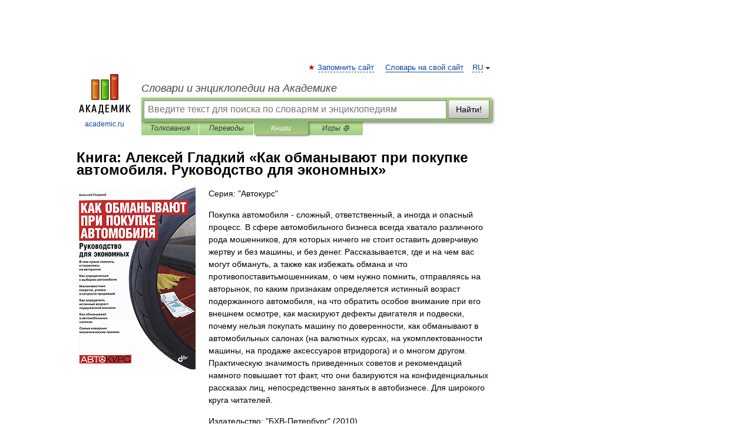

--- FILE ---
content_type: text/html; charset=UTF-8
request_url: https://books.academic.ru/book.nsf/60580961/%D0%9A%D0%B0%D0%BA+%D0%BE%D0%B1%D0%BC%D0%B0%D0%BD%D1%8B%D0%B2%D0%B0%D1%8E%D1%82+%D0%BF%D1%80%D0%B8+%D0%BF%D0%BE%D0%BA%D1%83%D0%BF%D0%BA%D0%B5+%D0%B0%D0%B2%D1%82%D0%BE%D0%BC%D0%BE%D0%B1%D0%B8%D0%BB%D1%8F.+%D0%A0%D1%83%D0%BA%D0%BE%D0%B2%D0%BE%D0%B4%D1%81%D1%82%D0%B2%D0%BE+%D0%B4%D0%BB%D1%8F+%D1%8D%D0%BA%D0%BE%D0%BD%D0%BE%D0%BC%D0%BD%D1%8B%D1%85
body_size: 13440
content:
<!DOCTYPE html>
<html lang="ru">
<head>


        <!-- Yandex.Market Widget -->
        <script async src="https://aflt.market.yandex.ru/widget/script/api" type="text/javascript"></script>
        <script type="text/javascript">
            (function (w) {
                function start() {
                    w.removeEventListener("YaMarketAffiliateLoad", start);
                    w.YaMarketAffiliate.createWidget({
                        containerId: "marketWidget",
                        type: "offers",
                        params: {
                            clid: 2300376,
                            metrikaCounterId: 40185884,
                            searchText: "Как обманывают при покупке автомобиля. Руководство для экономных",
                            themeId: 2,
                        }
                    });
                    w.YaMarketAffiliate.createWidget({
                        containerId: "marketWidget1",
                        type: "models",
                        params: {
                            clid: 2300376,
                            metrikaCounterId: 40185884,
                            searchText: "Как обманывают при покупке автомобиля. Руководство для экономных",
                            themeId: 4
                        }
                    });
                    w.YaMarketAffiliate.createWidget({
                        containerId: "marketWidget2",
                        type: "models",
                        params: {
                            clid: 2300376,
                            metrikaCounterId: 40185884,
                            searchText: "Как обманывают при покупке автомобиля. Руководство для экономных",
                            searchType: "also_viewed",
                            themeId: 1
                        }
                    });
                    w.YaMarketAffiliate.createWidget({
                        containerId: "marketWidget3",
                        type: "models",
                        params: {
                            clid: 2300376,
                            metrikaCounterId: 40185884,
                            searchText: "Как обманывают при покупке автомобиля. Руководство для экономных",
                            searchType: "accessories",
                            themeId: 1
                        }
                    });
                }

                w.YaMarketAffiliate
                    ? start()
                    : w.addEventListener("YaMarketAffiliateLoad", start);
            })(window);
        </script>
        <!-- End Yandex.Market Widget -->

	<meta http-equiv="Content-Type" content="text/html; charset=utf-8" />
	<title>Книга: Алексей Гладкий. Как обманывают при покупке автомобиля. Руководство для экономных</title>
	<meta name="Description" content="Покупка автомобиля - сложный, ответственный, а иногда и опасный процесс. В сфере автомобильного бизнеса всегда хватало различного рода мошенников, для которых ничего не стоит оставить доверчивую жертву и без машины, и без денег. Рассказывается, где и на чем вас могут обмануть, а также как избежать обмана и что противопоставитьмошенникам, о чем нужно помнить, отправляясь на авторынок, по каким признакам определяется истинный возраст подержанного автомобиля, на что обратить особое внимание при его внешнем осмотре, как маскируют дефекты двигателя и подвески, почему нельзя покупать машину по доверенности, как обманывают в автомобильных салонах (на валютных курсах, на укомплектованности машины, на продаже аксессуаров втридорога) и о многом другом. Практическую значимость приведенных советов и рекомендаций намного повышает тот факт, что они базируются на конфиденциальных рассказах лиц, непосредственно занятых в автобизнесе. Для широкого круга читателей." />
	<!-- type: desktop C: ru  -->
	<meta name="Keywords" content="Книга" />

 
	<!--[if IE]>
	<meta http-equiv="cleartype" content="on" />
	<meta http-equiv="msthemecompatible" content="no"/>
	<![endif]-->

	<meta name="viewport" content="width=device-width, initial-scale=1, minimum-scale=1">

	
    <meta http-equiv='x-dns-prefetch-control' content='on'>
    <link rel="dns-prefetch" href="https://ajax.googleapis.com">
    <link rel="dns-prefetch" href="https://www.googletagservices.com">
    <link rel="dns-prefetch" href="https://www.google-analytics.com">
    <link rel="dns-prefetch" href="https://pagead2.googlesyndication.com">
    <link rel="dns-prefetch" href="https://ajax.googleapis.com">
    <link rel="dns-prefetch" href="https://an.yandex.ru">
    <link rel="dns-prefetch" href="https://mc.yandex.ru">

    <link rel="preload" href="/images/Logo.png"   as="image" >
    <link rel="preload" href="/images/Logo_h.png" as="image" >

	<meta property="og:title" content="Книга: Алексей Гладкий. Как обманывают при покупке автомобиля. Руководство для экономных" />
	<meta property="og:type" content="article" />
	<meta property="og:url" content="https://books.academic.ru/book.nsf/60580961/%D0%9A%D0%B0%D0%BA+%D0%BE%D0%B1%D0%BC%D0%B0%D0%BD%D1%8B%D0%B2%D0%B0%D1%8E%D1%82+%D0%BF%D1%80%D0%B8+%D0%BF%D0%BE%D0%BA%D1%83%D0%BF%D0%BA%D0%B5+%D0%B0%D0%B2%D1%82%D0%BE%D0%BC%D0%BE%D0%B1%D0%B8%D0%BB%D1%8F.+%D0%A0%D1%83%D0%BA%D0%BE%D0%B2%D0%BE%D0%B4%D1%81%D1%82%D0%B2%D0%BE+%D0%B4%D0%BB%D1%8F+%D1%8D%D0%BA%D0%BE%D0%BD%D0%BE%D0%BC%D0%BD%D1%8B%D1%85" />
	<meta property="og:image" content="https://academic.ru/images/Logo_social_ru.png?3" />
	<meta property="og:description" content="Покупка автомобиля - сложный, ответственный, а иногда и опасный процесс. В сфере автомобильного бизнеса всегда хватало различного рода мошенников, для которых ничего не стоит оставить доверчивую жертву и без машины, и без денег. Рассказывается, где и на чем вас могут обмануть, а также как избежать обмана и что противопоставитьмошенникам, о чем нужно помнить, отправляясь на авторынок, по каким признакам определяется истинный возраст подержанного автомобиля, на что обратить особое внимание при его внешнем осмотре, как маскируют дефекты двигателя и подвески, почему нельзя покупать машину по доверенности, как обманывают в автомобильных салонах (на валютных курсах, на укомплектованности машины, на продаже аксессуаров втридорога) и о многом другом. Практическую значимость приведенных советов и рекомендаций намного повышает тот факт, что они базируются на конфиденциальных рассказах лиц, непосредственно занятых в автобизнесе. Для широкого круга читателей." />
	<meta property="og:site_name" content="Словари и энциклопедии на Академике" />
	<link rel="search" type="application/opensearchdescription+xml" title="Словари и энциклопедии на Академике" href="//dic.academic.ru/dicsearch.xml" />
	<meta name="ROBOTS" content="ALL" />
	<link rel="canonical" href="https://books.academic.ru/book.nsf/60580961/%D0%9A%D0%B0%D0%BA+%D0%BE%D0%B1%D0%BC%D0%B0%D0%BD%D1%8B%D0%B2%D0%B0%D1%8E%D1%82+%D0%BF%D1%80%D0%B8+%D0%BF%D0%BE%D0%BA%D1%83%D0%BF%D0%BA%D0%B5+%D0%B0%D0%B2%D1%82%D0%BE%D0%BC%D0%BE%D0%B1%D0%B8%D0%BB%D1%8F.+%D0%A0%D1%83%D0%BA%D0%BE%D0%B2%D0%BE%D0%B4%D1%81%D1%82%D0%B2%D0%BE+%D0%B4%D0%BB%D1%8F+%D1%8D%D0%BA%D0%BE%D0%BD%D0%BE%D0%BC%D0%BD%D1%8B%D1%85" />

<!-- +++++ ab_flag=1 fa_flag=2 +++++ -->

<!-- script async="async" src="https://www.googletagservices.com/tag/js/gpt.js"></script  -->
<script async="async" src="https://securepubads.g.doubleclick.net/tag/js/gpt.js"></script>

<script async type="text/javascript" src="//s.luxcdn.com/t/229742/360_light.js"></script>







<!-- Yandex.RTB -->
<script>window.yaContextCb=window.yaContextCb||[]</script>
<script src='https://yandex.ru/ads/system/context.js' async></script>





<!-- d/t desktop  -->

  <!-- 4 AdFox HeaderBidding  Сейчас только для десктопов -->
  <script async src='https://yandex.ru/ads/system/header-bidding.js'></script>
  <script>
  const dcJs = document.createElement('script'); 
  dcJs.src = "https://ads.digitalcaramel.com/js/academic.ru.js?ts="+new Date().getTime();
  dcJs.async = true;
  document.head.appendChild(dcJs);
  </script>
  <script>window.yaContextCb = window.yaContextCb || [] </script> 
  <script async src="https://yandex.ru/ads/system/context.js"></script>
  
  


<style type="text/css">
div.hidden,#sharemenu,div.autosuggest,#contextmenu,#ad_top,#ad_bottom,#ad_right,#ad_top2,#restrictions,#footer ul + div,#TerminsNavigationBar,#top-menu,#lang,#search-tabs,#search-box .translate-lang,#translate-arrow,#dic-query,#logo img.h,#t-direction-head,#langbar,.smm{display:none}p,ul{list-style-type:none;margin:0 0 15px}ul li{margin-bottom:6px}.content ul{list-style-type:disc}*{padding:0;margin:0}html,body{height:100%}body{padding:0;margin:0;color:#000;font:14px Helvetica,Arial,Tahoma,sans-serif;background:#fff;line-height:1.5em}a{color:#0d44a0;text-decoration:none}h1{font-size:24px;margin:0 0 18px}h2{font-size:20px;margin:0 0 14px}h3{font-size:16px;margin:0 0 10px}h1 a,h2 a{color:#454545!important}#page{margin:0 auto}#page{min-height:100%;position:relative;padding-top:105px}#page{width:720px;padding-right:330px}* html #page{height:100%}#header{position:relative;height:122px}#logo{float:left;margin-top:21px;width:125px}#logo a.img{width:90px;margin:0 0 0 16px}#logo a.img.logo-en{margin-left:13px}#logo a{display:block;font-size:12px;text-align:center;word-break:break-all}#site-title{padding-top:35px;margin:0 0 5px 135px}#site-title a{color:#000;font-size:18px;font-style:italic;display:block;font-weight:400}#search-box{margin-left:135px;border-top-right-radius:3px;border-bottom-right-radius:3px;padding:4px;position:relative;background:#abcf7e;min-height:33px}#search-box.dic{background:#896744}#search-box table{border-spacing:0;border-collapse:collapse;width:100%}#search-box table td{padding:0;vertical-align:middle}#search-box table td:first-child{padding-right:3px}#search-box table td:last-child{width:1px}#search-query,#dic-query,.translate-lang{padding:6px;font-size:16px;height:18px;border:1px solid #949494;width:100%;box-sizing:border-box;height:32px;float:none;margin:0;background:white;float:left;border-radius:0!important}#search-button{width:70px;height:32px;text-align:center;border:1px solid #7a8e69;border-radius:3px;background:#e0e0e0}#search-tabs{display:block;margin:0 15px 0 135px;padding:0;list-style-type:none}#search-tabs li{float:left;min-width:70px;max-width:140px;padding:0 15px;height:23px;line-height:23px;background:#bde693;text-align:center;margin-right:1px}#search-box.dic + #search-tabs li{background:#C9A784}#search-tabs li:last-child{border-bottom-right-radius:3px}#search-tabs li a{color:#353535;font-style:italic;font-size:12px;display:block;white-space:nowrap;text-overflow:ellipsis;overflow:hidden}#search-tabs li.active{height:22px;line-height:23px;position:relative;background:#abcf7e;border-bottom-left-radius:3px;border-bottom-right-radius:3px}#search-box.dic + #search-tabs li.active{background:#896744}#search-tabs li.active a{color:white}#content{clear:both;margin:30px 0;padding-left:15px}#content a{text-decoration:underline}#content .breadcrumb{margin-bottom:20px}#search_sublinks,#search_links{margin-bottom:8px;margin-left:-8px}#search_sublinks a,#search_links a{padding:3px 8px 1px;border-radius:2px}#search_sublinks a.active,#search_links a.active{color:#000 !important;background:#bde693;text-decoration:none!important}.term{color:saddlebrown}@media(max-width:767px){.hideForMobile{display:none}#header{height:auto}#page{padding:5px;width:auto}#logo{float:none;width:144px;text-align:left;margin:0;padding-top:5px}#logo a{height:44px;overflow:hidden;text-align:left}#logo img.h{display:initial;width:144px;height:44px}#logo img.v{display:none}#site-title{padding:0;margin:10px 0 5px}#search-box,#search-tabs{clear:both;margin:0;width:auto;padding:4px}#search-box.translate #search-query{width:100%;margin-bottom:4px}#search-box.translate #td-search{overflow:visible;display:table-cell}ul#search-tabs{white-space:nowrap;margin-top:5px;overflow-x:auto;overflow-y:hidden}ul#search-tabs li,ul#search-tabs li.active{background:none!important;box-shadow:none;min-width:0;padding:0 5px;float:none;display:inline-block}ul#search-tabs li a{border-bottom:1px dashed green;font-style:normal;color:green;font-size:16px}ul#search-tabs li.active a{color:black;border-bottom-color:white;font-weight:700}ul#search-tabs li a:hover,ul#search-tabs li.active a:hover{color:black}#content{margin:15px 0}.h250{height:280px;max-height:280px;overflow:hidden;margin:25px 0 25px 0}
}.book_cover{margin-right:10px;padding-right:10px;max-width:200px;max-height:400px}@media (max-width: 767px){#book_partner{display:none}.book_cover{max-width:90%}}</style>

	<link rel="shortcut icon" href="https://academic.ru/favicon.ico" type="image/x-icon" sizes="16x16" />
	<link rel="shortcut icon" href="https://academic.ru/images/icon.ico" type="image/x-icon" sizes="32x32" />
    <link rel="shortcut icon" href="https://academic.ru/images/icon.ico" type="image/x-icon" sizes="48x48" />
    
    <link rel="icon" type="image/png" sizes="16x16" href="/images/Logo_16x16_transparent.png" />
    <link rel="icon" type="image/png" sizes="32x32" href="/images/Logo_32x32_transparent.png" />
    <link rel="icon" type="image/png" sizes="48x48" href="/images/Logo_48x48_transparent.png" />
    <link rel="icon" type="image/png" sizes="64x64" href="/images/Logo_64x64_transparent.png" />
    <link rel="icon" type="image/png" sizes="128x128" href="/images/Logo_128x128_transparent.png" />

    <link rel="apple-touch-icon" sizes="57x57"   href="/images/apple-touch-icon-57x57.png" />
    <link rel="apple-touch-icon" sizes="60x60"   href="/images/apple-touch-icon-60x60.png" />
    <link rel="apple-touch-icon" sizes="72x72"   href="/images/apple-touch-icon-72x72.png" />
    <link rel="apple-touch-icon" sizes="76x76"   href="/images/apple-touch-icon-76x76.png" />
    <link rel="apple-touch-icon" sizes="114x114" href="/images/apple-touch-icon-114x114.png" />
    <link rel="apple-touch-icon" sizes="120x120" href="/images/apple-touch-icon-120x120.png" />
  
    <!-- link rel="mask-icon" href="/images/safari-pinned-tab.svg" color="#5bbad5" -->
    <meta name="msapplication-TileColor" content="#00aba9" />
    <meta name="msapplication-config" content="/images/browserconfig.xml" />
    <meta name="theme-color" content="#ffffff" />

    <meta name="apple-mobile-web-app-capable" content="yes" />
    <meta name="apple-mobile-web-app-status-bar-style" content="black /">


<script type="text/javascript">
  (function(i,s,o,g,r,a,m){i['GoogleAnalyticsObject']=r;i[r]=i[r]||function(){
  (i[r].q=i[r].q||[]).push(arguments)},i[r].l=1*new Date();a=s.createElement(o),
  m=s.getElementsByTagName(o)[0];a.async=1;a.src=g;m.parentNode.insertBefore(a,m)
  })(window,document,'script','//www.google-analytics.com/analytics.js','ga');

  ga('create', 'UA-2754246-1', 'auto');
  ga('require', 'displayfeatures');

  ga('set', 'dimension1', '');
  ga('set', 'dimension2', 'book');
  ga('set', 'dimension3', '1');

  ga('send', 'pageview');

</script>


<script type="text/javascript">
	if(typeof(console) == 'undefined' ) console = {};
	if(typeof(console.log) == 'undefined' ) console.log = function(){};
	if(typeof(console.warn) == 'undefined' ) console.warn = function(){};
	if(typeof(console.error) == 'undefined' ) console.error = function(){};
	if(typeof(console.time) == 'undefined' ) console.time = function(){};
	if(typeof(console.timeEnd) == 'undefined' ) console.timeEnd = function(){};
	Academic = {};
	Academic.sUserLanguage = 'ru';
	Academic.sDomainURL = '';
	Academic.sMainDomainURL = '//dic.academic.ru/';
	Academic.sTranslateDomainURL = '//translate.academic.ru/';
	Academic.deviceType = 'desktop';
		Academic.Lang = {};
	Academic.Lang.sTermNotFound = 'Термин, отвечающий запросу, не найден'; 
</script>


<!--  Вариокуб -->
<script type="text/javascript">
    (function(e, x, pe, r, i, me, nt){
    e[i]=e[i]||function(){(e[i].a=e[i].a||[]).push(arguments)},
    me=x.createElement(pe),me.async=1,me.src=r,nt=x.getElementsByTagName(pe)[0],me.addEventListener("error",function(){function cb(t){t=t[t.length-1],"function"==typeof t&&t({flags:{}})};Array.isArray(e[i].a)&&e[i].a.forEach(cb);e[i]=function(){cb(arguments)}}),nt.parentNode.insertBefore(me,nt)})
    (window, document, "script", "https://abt.s3.yandex.net/expjs/latest/exp.js", "ymab");

    ymab("metrika.70309897", "init"/*, {clientFeatures}, {callback}*/);
    ymab("metrika.70309897", "setConfig", {enableSetYmUid: true});
</script>





</head>
<body>

<div id="ad_top">
<!-- top bnr -->
<div class="banner" style="max-height: 90px; overflow: hidden; display: inline-block;">




<!-- Yandex.RTB R-A-12643772-1 -->
<div id="yandex_rtb_R-A-12643772-1"></div>
<script>
window.yaContextCb.push(() => {
    Ya.Context.AdvManager.render({
        "blockId": "R-A-12643772-1",
        "renderTo": "yandex_rtb_R-A-12643772-1"
    })
})
</script>


</div> <!-- top banner  -->




</div>
	<div id="page"  >








			<div id="header">
				<div id="logo">
					<a href="//academic.ru">
						<img src="//academic.ru/images/Logo.png" class="v" alt="academic.ru" width="88" height="68" />
						<img src="//academic.ru/images/Logo_h.png" class="h" alt="academic.ru" width="144" height="44" />
						<br />
						academic.ru					</a>
				</div>
					<ul id="top-menu">
						<li id="lang">
							<a href="#" class="link">RU</a>

							<ul id="lang-menu">

							<li><a href="//en-academic.com">EN</a></li>
<li><a href="//de-academic.com">DE</a></li>
<li><a href="//es-academic.com">ES</a></li>
<li><a href="//fr-academic.com">FR</a></li>
							</ul>
						</li>
						<!--li><a class="android" href="//dic.academic.ru/android.php">Android версия</a></li-->
						<!--li><a class="apple" href="//dic.academic.ru/apple.php">iPhone/iPad версия</a></li-->
						<li><a class="add-fav link" href="#" onClick="add_favorite(this);">Запомнить сайт</a></li>
						<li><a href="//partners.academic.ru/partner_proposal.php" target="_blank">Словарь на свой сайт</a></li>
						<!--li><a href="#">Форум</a></li-->
					</ul>
					<h2 id="site-title">
						<a href="//academic.ru">Словари и энциклопедии на Академике</a>
					</h2>

					<div id="search-box">
						<form action="/searchall.php" method="get" name="formSearch">

<table><tr><td id="td-search">

							<input type="text" name="SWord" id="search-query" required
							value=""
							title="Введите текст для поиска по словарям и энциклопедиям" placeholder="Введите текст для поиска по словарям и энциклопедиям"
							autocomplete="off">


<div class="translate-lang">
	<select name="from" id="translateFrom">
				<option value="xx">Все языки</option><option value="ru" selected>Русский</option><option value="en">Английский</option><option value="fr">Французский</option><option value="de">Немецкий</option><option value="es">Испанский</option><option disabled>────────</option><option value="sq">Албанский</option><option value="al">Алтайский</option><option value="ar">Арабский</option><option value="an">Арагонский</option><option value="hy">Армянский</option><option value="rp">Арумынский</option><option value="at">Астурийский</option><option value="af">Африкаанс</option><option value="bb">Багобо</option><option value="eu">Баскский</option><option value="ba">Башкирский</option><option value="be">Белорусский</option><option value="bg">Болгарский</option><option value="bu">Бурятский</option><option value="cy">Валлийский</option><option value="wr">Варайский</option><option value="hu">Венгерский</option><option value="vp">Вепсский</option><option value="hs">Верхнелужицкий</option><option value="vi">Вьетнамский</option><option value="ht">Гаитянский</option><option value="el">Греческий</option><option value="ka">Грузинский</option><option value="gn">Гуарани</option><option value="gd">Гэльский</option><option value="da">Датский</option><option value="dl">Долганский</option><option value="pr">Древнерусский язык</option><option value="he">Иврит</option><option value="yi">Идиш</option><option value="in">Ингушский</option><option value="id">Индонезийский</option><option value="ik">Инупиак</option><option value="ga">Ирландский</option><option value="is">Исландский</option><option value="it">Итальянский</option><option value="yo">Йоруба</option><option value="kk">Казахский</option><option value="kc">Карачаевский</option><option value="ca">Каталанский</option><option value="qy">Квенья</option><option value="qu">Кечуа</option><option value="ky">Киргизский</option><option value="zh">Китайский</option><option value="go">Клингонский</option><option value="kv">Коми</option><option value="mm">Коми</option><option value="ko">Корейский</option><option value="cr">Кри</option><option value="ct">Крымскотатарский</option><option value="kp">Кумыкский</option><option value="ku">Курдский</option><option value="km">Кхмерский</option><option value="la">Латинский</option><option value="lv">Латышский</option><option value="ln">Лингала</option><option value="lt">Литовский</option><option value="lb">Люксембургский</option><option value="mu">Майя</option><option value="mk">Македонский</option><option value="ms">Малайский</option><option value="ma">Маньчжурский</option><option value="mi">Маори</option><option value="mj">Марийский</option><option value="mc">Микенский</option><option value="mf">Мокшанский</option><option value="mn">Монгольский</option><option value="nu">Науатль</option><option value="nl">Нидерландский</option><option value="og">Ногайский</option><option value="no">Норвежский</option><option value="oa">Орокский</option><option value="os">Осетинский</option><option value="ot">Османский</option><option value="pi">Пали</option><option value="pm">Папьяменто</option><option value="pa">Пенджабский</option><option value="fa">Персидский</option><option value="pl">Польский</option><option value="pt">Португальский</option><option value="ro">Румынский, Молдавский</option><option value="sa">Санскрит</option><option value="se">Северносаамский</option><option value="sr">Сербский</option><option value="ld">Сефардский</option><option value="sz">Силезский</option><option value="sk">Словацкий</option><option value="sl">Словенский</option><option value="sw">Суахили</option><option value="tl">Тагальский</option><option value="tg">Таджикский</option><option value="th">Тайский</option><option value="tt">Татарский</option><option value="tw">Тви</option><option value="bo">Тибетский</option><option value="tf">Тофаларский</option><option value="tv">Тувинский</option><option value="tr">Турецкий</option><option value="tk">Туркменский</option><option value="ud">Удмуртский</option><option value="uz">Узбекский</option><option value="ug">Уйгурский</option><option value="uk">Украинский</option><option value="ur">Урду</option><option value="uu">Урумский</option><option value="fo">Фарерский</option><option value="fi">Финский</option><option value="hi">Хинди</option><option value="hr">Хорватский</option><option value="cu">Церковнославянский (Старославянский)</option><option value="ke">Черкесский</option><option value="ck">Чероки</option><option value="ce">Чеченский</option><option value="cs">Чешский</option><option value="cv">Чувашский</option><option value="cn">Шайенского</option><option value="sv">Шведский</option><option value="cj">Шорский</option><option value="sx">Шумерский</option><option value="ev">Эвенкийский</option><option value="gw">Эльзасский</option><option value="mv">Эрзянский</option><option value="eo">Эсперанто</option><option value="et">Эстонский</option><option value="ya">Юпийский</option><option value="sh">Якутский</option><option value="ja">Японский</option>	</select>
</div>
<div id="translate-arrow"><a>&nbsp;</a></div>
<div class="translate-lang">
	<select name="to" id="translateOf">
				<option value="xx" selected>Все языки</option><option value="ru">Русский</option><option value="en">Английский</option><option value="fr">Французский</option><option value="de">Немецкий</option><option value="es">Испанский</option><option disabled>────────</option><option value="av">Аварский</option><option value="ad">Адыгейский</option><option value="az">Азербайджанский</option><option value="ai">Айнский язык</option><option value="al">Алтайский</option><option value="ar">Арабский</option><option value="hy">Армянский</option><option value="eu">Баскский</option><option value="ba">Башкирский</option><option value="be">Белорусский</option><option value="hu">Венгерский</option><option value="vp">Вепсский</option><option value="vd">Водский</option><option value="el">Греческий</option><option value="da">Датский</option><option value="he">Иврит</option><option value="yi">Идиш</option><option value="iz">Ижорский</option><option value="in">Ингушский</option><option value="id">Индонезийский</option><option value="is">Исландский</option><option value="it">Итальянский</option><option value="kk">Казахский</option><option value="kc">Карачаевский</option><option value="zh">Китайский</option><option value="kv">Коми</option><option value="ct">Крымскотатарский</option><option value="kp">Кумыкский</option><option value="la">Латинский</option><option value="lv">Латышский</option><option value="lt">Литовский</option><option value="mj">Марийский</option><option value="mf">Мокшанский</option><option value="mn">Монгольский</option><option value="nl">Нидерландский</option><option value="no">Норвежский</option><option value="os">Осетинский</option><option value="fa">Персидский</option><option value="pl">Польский</option><option value="pt">Португальский</option><option value="sk">Словацкий</option><option value="sl">Словенский</option><option value="sw">Суахили</option><option value="tg">Таджикский</option><option value="th">Тайский</option><option value="tt">Татарский</option><option value="tr">Турецкий</option><option value="tk">Туркменский</option><option value="ud">Удмуртский</option><option value="uz">Узбекский</option><option value="ug">Уйгурский</option><option value="uk">Украинский</option><option value="uu">Урумский</option><option value="fi">Финский</option><option value="cu">Церковнославянский (Старославянский)</option><option value="ce">Чеченский</option><option value="cs">Чешский</option><option value="cv">Чувашский</option><option value="sv">Шведский</option><option value="cj">Шорский</option><option value="ev">Эвенкийский</option><option value="mv">Эрзянский</option><option value="eo">Эсперанто</option><option value="et">Эстонский</option><option value="sh">Якутский</option><option value="ja">Японский</option>	</select>
</div>
<input type="hidden" name="did" id="did-field" value="" />
<input type="hidden" id="search-type" name="stype" value="10" />

</td><td>

							<button id="search-button">Найти!</button>

</td></tr></table>

						</form>

						<input type="text" name="dic_query" id="dic-query"
						title="Интерактивное оглавление. Вводите нужный Вам термин" placeholder="Интерактивное оглавление. Вводите нужный Вам термин"
						autocomplete="off" >


					</div>
				  <ul id="search-tabs">
    <li data-search-type="0" id="interpretations" ><a href="#" onclick="return false;">Толкования</a></li>
    <li data-search-type="1"  id="translations" ><a href="#" onclick="return false;">Переводы</a></li>
    <li data-search-type="10" id="books"        class="active"    ><a href="#" onclick="return false;">Книги       </a></li>
    <li data-search-type="88" id="games"            ><a href="https://games.academic.ru" title="Бесплатные игры" >Игры ⚽</a></li>
  </ul>
				</div>

	
<div id="ad_top2"></div>	
			<div id="content">

				<div class="content" itemscope itemtype="//data-vocabulary.org/Product">
				<div itemscope itemtype="//data-vocabulary.org/Breadcrumb">

				</div>
					<meta itemprop="category" content="Media > Books" />
					<meta itemprop="identifier" content="isbn:978-5-9775-0240-5" />
					<div class="title">
						<h1 style="margin-top:10px"><span itemprop="title">Книга: </span><span itemprop="name">Алексей Гладкий &#171;Как обманывают при покупке автомобиля. Руководство для экономных&#187;</span></h1>
					</div>
<table width="100%" cellpadding="2">
<tr><td width="20%" valign="top">
<img src="http://static.ozone.ru/multimedia/1001437720.jpg" border=0 align="left" class="book_cover" alt="Как обманывают при покупке автомобиля. Руководство для экономных"/>
</td>
<td valign="top" style="text-align:left;">
<p align="left">Серия: "Автокурс"</p>
<p itemprop="description">Покупка автомобиля - сложный, ответственный, а иногда и опасный процесс. В сфере автомобильного бизнеса всегда хватало различного рода мошенников, для которых ничего не стоит оставить доверчивую жертву и без машины, и без денег. Рассказывается, где и на чем вас могут обмануть, а также как избежать обмана и что противопоставитьмошенникам, о чем нужно помнить, отправляясь на авторынок, по каким признакам определяется истинный возраст подержанного автомобиля, на что обратить особое внимание при его внешнем осмотре, как маскируют дефекты двигателя и подвески, почему нельзя покупать машину по доверенности, как обманывают в автомобильных салонах (на валютных курсах, на укомплектованности машины, на продаже аксессуаров втридорога) и о многом другом. Практическую значимость приведенных советов и рекомендаций намного повышает тот факт, что они базируются на конфиденциальных рассказах лиц, непосредственно занятых в автобизнесе. Для широкого круга читателей.</p>
<p><span itemprop="brand">Издательство: "БХВ-Петербург"</span> (2010)</p>
<p>Формат: 60x90/16, 208 стр. </p>
<p itemprop="offerDetails" itemscope itemtype="//data-vocabulary.org/Offer">
<span itemprop="identifier" content="isbn:978-5-9775-0240-5">
<p>ISBN: 978-5-9775-0240-5</p>
<p><a class="big_green" rel="nofollow" href="//dic.academic.ru/jump.php?t=7e1bb5c4&amp;j=ozon.ru%2Fcontext%2Fdetail%2Fid%2F4851237%2F%3Fpartner%3Ddicacademic" target="_blank">Купить за <span itemprop="price" content="94">94</span> <span itemprop="currency" content="RUR">руб</span></a> <span>на Озоне</span></p>
</span><div></div>
</p>
</td></tr>
</table>
<div id="book_partner"><script type="text/topadvert">
          load_event: page_load
          feed_id: 11060
      pattern_id: 7291
      book_author: Алексей Гладкий
      book_name: Как обманывают при покупке автомобиля. Руководство для экономных
      </script><script type="text/javascript" charset="utf-8" defer="defer" async="async" src="//loader.adrelayer.com/load.js"></script></div>


					<div class="other-info">
<div class="holder"><h3 class="dictionary">Другие книги автора:</h3>
<table cellspacing="0" id="booktable"><thead><tr><th>Книга</th><th>Описание</th><th class="hideForMobile">Год</th><th class="hideForMobile">Цена</th><th class="hideForMobile">Тип книги</th></tr></thead><tbody>
<tr><td><a href="//books.academic.ru/book.nsf/60876671/1%D0%A1+8.2+%D0%B4%D0%BB%D1%8F+%D0%BD%D0%B0%D1%87%D0%B8%D0%BD%D0%B0%D1%8E%D1%89%D0%B8%D1%85">1С 8.2 для начинающих</a></td><td>В книге представлено описание всех основных методов и приемов работы в типовых решениях семейства 1С 8.2&#8230; — Эксмо,   <span class="src2">Компьютер на 100%</span> <a class="notice" href="//books.academic.ru/book.nsf/60876671/1%D0%A1+8.2+%D0%B4%D0%BB%D1%8F+%D0%BD%D0%B0%D1%87%D0%B8%D0%BD%D0%B0%D1%8E%D1%89%D0%B8%D1%85">электронная книга</a>  <a href="//books.academic.ru/book.nsf/60876671/1%D0%A1+8.2+%D0%B4%D0%BB%D1%8F+%D0%BD%D0%B0%D1%87%D0%B8%D0%BD%D0%B0%D1%8E%D1%89%D0%B8%D1%85">Подробнее...</a></td><td class="year hideForMobile">2014</td><td class="price hideForMobile">180</td><td class="hideForMobile">электронная книга</td></tr>
<tr><td><a href="//books.academic.ru/book.nsf/60828888/%D0%91%D0%B8%D0%B7%D0%BD%D0%B5%D1%81-%D0%BF%D0%BB%D0%B0%D0%BD.+%D0%94%D0%B5%D0%BB%D0%B0%D0%B5%D0%BC+%D1%81%D0%B0%D0%BC%D0%B8+%D0%BD%D0%B0+%D0%BA%D0%BE%D0%BC%D0%BF%D1%8C%D1%8E%D1%82%D0%B5%D1%80%D0%B5">Бизнес-план. Делаем сами на компьютере</a></td><td>Создание любого бизнеса, и крупного и совсем небольшого, начинается с бизнес-плана. Это не так сложно, как&#8230; — Рид Групп,  (формат: 70x100/16, 240 стр.) <span class="src2">Книги для дела</span>   <a href="//books.academic.ru/book.nsf/60828888/%D0%91%D0%B8%D0%B7%D0%BD%D0%B5%D1%81-%D0%BF%D0%BB%D0%B0%D0%BD.+%D0%94%D0%B5%D0%BB%D0%B0%D0%B5%D0%BC+%D1%81%D0%B0%D0%BC%D0%B8+%D0%BD%D0%B0+%D0%BA%D0%BE%D0%BC%D0%BF%D1%8C%D1%8E%D1%82%D0%B5%D1%80%D0%B5">Подробнее...</a></td><td class="year hideForMobile">2012</td><td class="price hideForMobile">298</td><td class="hideForMobile">бумажная книга</td></tr>
<tr><td><a href="//books.academic.ru/book.nsf/60828886/%D0%91%D1%8E%D0%B4%D0%B6%D0%B5%D1%82+%D0%BF%D1%80%D0%B5%D0%B4%D0%BF%D1%80%D0%B8%D1%8F%D1%82%D0%B8%D1%8F.+%D0%94%D0%B5%D0%BB%D0%B0%D0%B5%D0%BC+%D1%81%D0%B0%D0%BC%D0%B8+%D0%BD%D0%B0+%D0%BA%D0%BE%D0%BC%D0%BF%D1%8C%D1%8E%D1%82%D0%B5%D1%80%D0%B5">Бюджет предприятия. Делаем сами на компьютере</a></td><td>С помощью современных программ бюджетирования, пользоваться которыми вас научит данная книга, вы сможете&#8230; — Рид Групп,  (формат: 70x100/16, 272 стр.) <span class="src2">Книги для дела</span>   <a href="//books.academic.ru/book.nsf/60828886/%D0%91%D1%8E%D0%B4%D0%B6%D0%B5%D1%82+%D0%BF%D1%80%D0%B5%D0%B4%D0%BF%D1%80%D0%B8%D1%8F%D1%82%D0%B8%D1%8F.+%D0%94%D0%B5%D0%BB%D0%B0%D0%B5%D0%BC+%D1%81%D0%B0%D0%BC%D0%B8+%D0%BD%D0%B0+%D0%BA%D0%BE%D0%BC%D0%BF%D1%8C%D1%8E%D1%82%D0%B5%D1%80%D0%B5">Подробнее...</a></td><td class="year hideForMobile">2011</td><td class="price hideForMobile">181.3</td><td class="hideForMobile">бумажная книга</td></tr>
<tr><td><a href="//books.academic.ru/book.nsf/60767076/%D0%9E%D1%81%D1%82%D0%B0%D0%BF+%D0%91%D0%B5%D0%BD%D0%B4%D0%B5%D1%80+%D0%B2+%D0%A5%D0%A5+I+%D0%B2%D0%B5%D0%BA%D0%B5%2C+%D0%B8%D0%BB%D0%B8+%D0%98%D0%B7%D0%BE%D1%89%D1%80%D0%B5%D0%BD%D0%BD%D1%8B%D0%B5+%D1%81%D0%BF%D0%BE%D1%81%D0%BE%D0%B1%D1%8B+%D0%B2%D1%8B%D0%BC%D0%B0%D0%BD%D0%B8%D0%B2%D0%B0%D0%BD%D0%B8%D1%8F+%D0%B4%D0%B5%D0%BD%D0%B5%D0%B3+%D1%87%D0%B5%D1%80%D0%B5%D0%B7+%D0%98%D0%BD%D1%82%D0%B5%D1%80%D0%BD%D0%B5%D1%82">Остап Бендер в ХХ I веке, или Изощренные способы выманивания денег через Интернет</a></td><td>Мошенничество в Интернете процветает, не по дням, а по часам растет число обманутых и пострадавших от него&#8230; — Рид Групп,  (формат: 60x90/16, 96 стр.) <span class="src2">Деньги в интернете</span>   <a href="//books.academic.ru/book.nsf/60767076/%D0%9E%D1%81%D1%82%D0%B0%D0%BF+%D0%91%D0%B5%D0%BD%D0%B4%D0%B5%D1%80+%D0%B2+%D0%A5%D0%A5+I+%D0%B2%D0%B5%D0%BA%D0%B5%2C+%D0%B8%D0%BB%D0%B8+%D0%98%D0%B7%D0%BE%D1%89%D1%80%D0%B5%D0%BD%D0%BD%D1%8B%D0%B5+%D1%81%D0%BF%D0%BE%D1%81%D0%BE%D0%B1%D1%8B+%D0%B2%D1%8B%D0%BC%D0%B0%D0%BD%D0%B8%D0%B2%D0%B0%D0%BD%D0%B8%D1%8F+%D0%B4%D0%B5%D0%BD%D0%B5%D0%B3+%D1%87%D0%B5%D1%80%D0%B5%D0%B7+%D0%98%D0%BD%D1%82%D0%B5%D1%80%D0%BD%D0%B5%D1%82">Подробнее...</a></td><td class="year hideForMobile">2011</td><td class="price hideForMobile">60.9</td><td class="hideForMobile">бумажная книга</td></tr>
<tr><td><a href="//books.academic.ru/book.nsf/60739986/%D0%9A%D0%B0%D0%BA+%D0%BD%D0%B5+%D0%BF%D0%BE%D0%BF%D0%B0%D1%81%D1%82%D1%8C+%D0%B2+%D0%94%D0%A2%D0%9F+%D0%B8+%D1%87%D1%82%D0%BE+%D0%B4%D0%B5%D0%BB%D0%B0%D1%82%D1%8C%2C+%D0%B5%D1%81%D0%BB%D0%B8+%D1%8D%D1%82%D0%BE+%D0%B2%D1%81%D0%B5-%D1%82%D0%B0%D0%BA%D0%B8+%D1%81%D0%BB%D1%83%D1%87%D0%B8%D0%BB%D0%BE%D1%81%D1%8C">Как не попасть в ДТП и что делать, если это все-таки случилось</a></td><td>Лучший способ выйти из неприятного положения - это в него не попадать, а уж более неприятной ситуации, чем&#8230; — Рид Групп,  (формат: 84x108/32, 96 стр.) <span class="src2">Автоюрист</span>   <a href="//books.academic.ru/book.nsf/60739986/%D0%9A%D0%B0%D0%BA+%D0%BD%D0%B5+%D0%BF%D0%BE%D0%BF%D0%B0%D1%81%D1%82%D1%8C+%D0%B2+%D0%94%D0%A2%D0%9F+%D0%B8+%D1%87%D1%82%D0%BE+%D0%B4%D0%B5%D0%BB%D0%B0%D1%82%D1%8C%2C+%D0%B5%D1%81%D0%BB%D0%B8+%D1%8D%D1%82%D0%BE+%D0%B2%D1%81%D0%B5-%D1%82%D0%B0%D0%BA%D0%B8+%D1%81%D0%BB%D1%83%D1%87%D0%B8%D0%BB%D0%BE%D1%81%D1%8C">Подробнее...</a></td><td class="year hideForMobile">2012</td><td class="price hideForMobile">115</td><td class="hideForMobile">бумажная книга</td></tr>
<tr><td><a href="//books.academic.ru/book.nsf/60739827/%D0%9E%D1%81%D0%BE%D0%B1%D0%B5%D0%BD%D0%BD%D0%BE%D1%81%D1%82%D0%B8+%D0%9F%D0%94%D0%94+%D1%80%D0%B0%D0%B7%D0%BD%D1%8B%D1%85+%D1%81%D1%82%D1%80%D0%B0%D0%BD+%D0%BC%D0%B8%D1%80%D0%B0.+%D0%A8%D0%BF%D0%B0%D1%80%D0%B3%D0%B0%D0%BB%D0%BA%D0%B0+%D0%B4%D0%BB%D1%8F+%D1%82%D0%B5%D1%85%2C+%D0%BA%D1%82%D0%BE+%D0%BF%D1%83%D1%82%D0%B5%D1%88%D0%B5%D1%81%D1%82%D0%B2%D1%83%D0%B5%D1%82+%D0%B7%D0%B0+%D1%80%D1%83%D0%BB%D0%B5%D0%BC">Особенности ПДД разных стран мира. Шпаргалка для тех, кто путешествует за рулем</a></td><td>Книга представляет собой полезную шпаргалку для тех, кто планирует отправиться за границу за рулем&#8230; — БХВ-Петербург,  (формат: 60x90/16, 224 стр.) <span class="src2">Автокурс</span>   <a href="//books.academic.ru/book.nsf/60739827/%D0%9E%D1%81%D0%BE%D0%B1%D0%B5%D0%BD%D0%BD%D0%BE%D1%81%D1%82%D0%B8+%D0%9F%D0%94%D0%94+%D1%80%D0%B0%D0%B7%D0%BD%D1%8B%D1%85+%D1%81%D1%82%D1%80%D0%B0%D0%BD+%D0%BC%D0%B8%D1%80%D0%B0.+%D0%A8%D0%BF%D0%B0%D1%80%D0%B3%D0%B0%D0%BB%D0%BA%D0%B0+%D0%B4%D0%BB%D1%8F+%D1%82%D0%B5%D1%85%2C+%D0%BA%D1%82%D0%BE+%D0%BF%D1%83%D1%82%D0%B5%D1%88%D0%B5%D1%81%D1%82%D0%B2%D1%83%D0%B5%D1%82+%D0%B7%D0%B0+%D1%80%D1%83%D0%BB%D0%B5%D0%BC">Подробнее...</a></td><td class="year hideForMobile">2010</td><td class="price hideForMobile">103</td><td class="hideForMobile">бумажная книга</td></tr>
<tr><td><a href="//books.academic.ru/book.nsf/60738799/%D0%93%D0%BE%D1%82%D0%BE%D0%B2%D0%B8%D0%BC%D1%81%D1%8F+%D0%BA+%D1%8D%D0%BA%D0%B7%D0%B0%D0%BC%D0%B5%D0%BD%D1%83+%D0%B2+%D0%93%D0%98%D0%91%D0%94%D0%94.+%D0%9A%D0%BE%D0%BC%D0%BF%D0%BB%D0%B5%D0%BA%D1%81%D0%BD%D0%BE%D0%B5+%D1%80%D1%83%D0%BA%D0%BE%D0%B2%D0%BE%D0%B4%D1%81%D1%82%D0%B2%D0%BE">Готовимся к экзамену в ГИБДД. Комплексное руководство</a></td><td>Предлагаемая книга для тех, кто намерен влиться в многочисленную армию автолюбителей - независимо от того&#8230; — БХВ-Петербург,  (формат: 70x100/16, 272 стр.) <span class="src2">Автокурс</span>   <a href="//books.academic.ru/book.nsf/60738799/%D0%93%D0%BE%D1%82%D0%BE%D0%B2%D0%B8%D0%BC%D1%81%D1%8F+%D0%BA+%D1%8D%D0%BA%D0%B7%D0%B0%D0%BC%D0%B5%D0%BD%D1%83+%D0%B2+%D0%93%D0%98%D0%91%D0%94%D0%94.+%D0%9A%D0%BE%D0%BC%D0%BF%D0%BB%D0%B5%D0%BA%D1%81%D0%BD%D0%BE%D0%B5+%D1%80%D1%83%D0%BA%D0%BE%D0%B2%D0%BE%D0%B4%D1%81%D1%82%D0%B2%D0%BE">Подробнее...</a></td><td class="year hideForMobile">2010</td><td class="price hideForMobile">116</td><td class="hideForMobile">бумажная книга</td></tr>
<tr><td><a href="//books.academic.ru/book.nsf/60619135/%D0%92%D0%BE%D1%81%D1%81%D1%82%D0%B0%D0%BD%D0%BE%D0%B2%D0%BB%D0%B5%D0%BD%D0%B8%D0%B5+%D0%BA%D0%BE%D0%BC%D0%BF%D1%8C%D1%8E%D1%82%D0%B5%D1%80%D0%BD%D1%8B%D1%85+%D0%B4%D0%B0%D0%BD%D0%BD%D1%8B%D1%85">Восстановление компьютерных данных</a></td><td>Современный человек доверяет компьютеру переписку, контакты, ПИН-коды и пароли доступа, семейные фотографии&#8230; — Рид Групп,  (формат: 70x100/16, 256 стр.) <span class="src2">Книги для дела</span>   <a href="//books.academic.ru/book.nsf/60619135/%D0%92%D0%BE%D1%81%D1%81%D1%82%D0%B0%D0%BD%D0%BE%D0%B2%D0%BB%D0%B5%D0%BD%D0%B8%D0%B5+%D0%BA%D0%BE%D0%BC%D0%BF%D1%8C%D1%8E%D1%82%D0%B5%D1%80%D0%BD%D1%8B%D1%85+%D0%B4%D0%B0%D0%BD%D0%BD%D1%8B%D1%85">Подробнее...</a></td><td class="year hideForMobile">2011</td><td class="price hideForMobile">181.3</td><td class="hideForMobile">бумажная книга</td></tr>
<tr><td><a href="//books.academic.ru/book.nsf/60619051/%D0%90%D0%B2%D1%82%D0%BE%D1%81%D0%BE%D1%84%D1%82.+%D0%9A%D0%BE%D0%BC%D0%BF%D1%8C%D1%8E%D1%82%D0%B5%D1%80%D0%BD%D1%8B%D0%B5+%D0%BF%D1%80%D0%BE%D0%B3%D1%80%D0%B0%D0%BC%D0%BC%D1%8B+%D0%B4%D0%BB%D1%8F+%D0%B0%D0%B2%D1%82%D0%BE%D0%BB%D1%8E%D0%B1%D0%B8%D1%82%D0%B5%D0%BB%D1%8F">Автософт. Компьютерные программы для автолюбителя</a></td><td>Книга поможет решить многие автомобильные проблемы с помощью компьютера. Рассказывается, как, используя&#8230; — БХВ-Петербург,  (формат: 140x205, 208 стр.) <span class="src2">Автокурс</span>   <a href="//books.academic.ru/book.nsf/60619051/%D0%90%D0%B2%D1%82%D0%BE%D1%81%D0%BE%D1%84%D1%82.+%D0%9A%D0%BE%D0%BC%D0%BF%D1%8C%D1%8E%D1%82%D0%B5%D1%80%D0%BD%D1%8B%D0%B5+%D0%BF%D1%80%D0%BE%D0%B3%D1%80%D0%B0%D0%BC%D0%BC%D1%8B+%D0%B4%D0%BB%D1%8F+%D0%B0%D0%B2%D1%82%D0%BE%D0%BB%D1%8E%D0%B1%D0%B8%D1%82%D0%B5%D0%BB%D1%8F">Подробнее...</a></td><td class="year hideForMobile">2010</td><td class="price hideForMobile">125</td><td class="hideForMobile">бумажная книга</td></tr>
<tr><td><a href="//books.academic.ru/book.nsf/60493912/%D0%91%D0%B8%D0%B7%D0%BD%D0%B5%D1%81-%D0%BF%D0%BB%D0%B0%D0%BD+%D0%BD%D0%B0+%D0%BF%D1%80%D0%B0%D0%BA%D1%82%D0%B8%D0%BA%D0%B5">Бизнес-план на практике</a></td><td>Открытие собственного бизнеса все время откладывается из-за необходимости составить бизнес-план? Вы никак&#8230; — Питер,    <a class="notice" href="//books.academic.ru/book.nsf/60493912/%D0%91%D0%B8%D0%B7%D0%BD%D0%B5%D1%81-%D0%BF%D0%BB%D0%B0%D0%BD+%D0%BD%D0%B0+%D0%BF%D1%80%D0%B0%D0%BA%D1%82%D0%B8%D0%BA%D0%B5">электронная книга</a>  <a href="//books.academic.ru/book.nsf/60493912/%D0%91%D0%B8%D0%B7%D0%BD%D0%B5%D1%81-%D0%BF%D0%BB%D0%B0%D0%BD+%D0%BD%D0%B0+%D0%BF%D1%80%D0%B0%D0%BA%D1%82%D0%B8%D0%BA%D0%B5">Подробнее...</a></td><td class="year hideForMobile">2008</td><td class="price hideForMobile">49</td><td class="hideForMobile">электронная книга</td></tr>
<tr><td><a href="//books.academic.ru/book.nsf/60493901/%D0%A1%D0%B4%D0%B0%D0%B5%D0%BC+%D0%BD%D0%B0+%D0%BF%D1%80%D0%B0%D0%B2%D0%B0.+%D0%AD%D1%84%D1%84%D0%B5%D0%BA%D1%82%D0%B8%D0%B2%D0%BD%D1%8B%D0%B9+%D0%BA%D1%83%D1%80%D1%81+%D0%BF%D0%BE+%D0%9F%D0%94%D0%94+%D0%B8+%D0%B2%D0%BE%D0%B6%D0%B4%D0%B5%D0%BD%D0%B8%D1%8E">Сдаем на права. Эффективный курс по ПДД и вождению</a></td><td>Знаний, полученных в автошколе, не всегда достаточно для того, чтобы уверенно чувствовать себя на экзамене в&#8230; — Питер,    <a class="notice" href="//books.academic.ru/book.nsf/60493901/%D0%A1%D0%B4%D0%B0%D0%B5%D0%BC+%D0%BD%D0%B0+%D0%BF%D1%80%D0%B0%D0%B2%D0%B0.+%D0%AD%D1%84%D1%84%D0%B5%D0%BA%D1%82%D0%B8%D0%B2%D0%BD%D1%8B%D0%B9+%D0%BA%D1%83%D1%80%D1%81+%D0%BF%D0%BE+%D0%9F%D0%94%D0%94+%D0%B8+%D0%B2%D0%BE%D0%B6%D0%B4%D0%B5%D0%BD%D0%B8%D1%8E">электронная книга</a>  <a href="//books.academic.ru/book.nsf/60493901/%D0%A1%D0%B4%D0%B0%D0%B5%D0%BC+%D0%BD%D0%B0+%D0%BF%D1%80%D0%B0%D0%B2%D0%B0.+%D0%AD%D1%84%D1%84%D0%B5%D0%BA%D1%82%D0%B8%D0%B2%D0%BD%D1%8B%D0%B9+%D0%BA%D1%83%D1%80%D1%81+%D0%BF%D0%BE+%D0%9F%D0%94%D0%94+%D0%B8+%D0%B2%D0%BE%D0%B6%D0%B4%D0%B5%D0%BD%D0%B8%D1%8E">Подробнее...</a></td><td class="year hideForMobile">2008</td><td class="price hideForMobile">49</td><td class="hideForMobile">электронная книга</td></tr>
<tr><td><a href="//books.academic.ru/book.nsf/60493554/%D0%92%D1%8B%D0%B1%D0%B8%D1%80%D0%B0%D0%B5%D0%BC+%D0%B0%D0%B2%D1%82%D0%BE%D0%BC%D0%BE%D0%B1%D0%B8%D0%BB%D1%8C">Выбираем автомобиль</a></td><td>Количество автолюбителей в стране стремительно увеличивается. Многие собираются либо впервые приобрести&#8230; — Питер,    <a class="notice" href="//books.academic.ru/book.nsf/60493554/%D0%92%D1%8B%D0%B1%D0%B8%D1%80%D0%B0%D0%B5%D0%BC+%D0%B0%D0%B2%D1%82%D0%BE%D0%BC%D0%BE%D0%B1%D0%B8%D0%BB%D1%8C">электронная книга</a>  <a href="//books.academic.ru/book.nsf/60493554/%D0%92%D1%8B%D0%B1%D0%B8%D1%80%D0%B0%D0%B5%D0%BC+%D0%B0%D0%B2%D1%82%D0%BE%D0%BC%D0%BE%D0%B1%D0%B8%D0%BB%D1%8C">Подробнее...</a></td><td class="year hideForMobile">2008</td><td class="price hideForMobile">49</td><td class="hideForMobile">электронная книга</td></tr>
<tr><td><a href="//books.academic.ru/book.nsf/60472856/Excel.%D0%A2%D1%80%D1%8E%D0%BA%D0%B8+%D0%B8+%D1%8D%D1%84%D1%84%D0%B5%D0%BA%D1%82%D1%8B">Excel.Трюки и эффекты</a></td><td>Данная книга предназначена для пользователей Microsoft Excel и содержит описание приемов и методов работы&#8230; — Автор,    <a class="notice" href="//books.academic.ru/book.nsf/60472856/Excel.%D0%A2%D1%80%D1%8E%D0%BA%D0%B8+%D0%B8+%D1%8D%D1%84%D1%84%D0%B5%D0%BA%D1%82%D1%8B">электронная книга</a>  <a href="//books.academic.ru/book.nsf/60472856/Excel.%D0%A2%D1%80%D1%8E%D0%BA%D0%B8+%D0%B8+%D1%8D%D1%84%D1%84%D0%B5%D0%BA%D1%82%D1%8B">Подробнее...</a></td><td class="year hideForMobile"></td><td class="price hideForMobile">69.9</td><td class="hideForMobile">электронная книга</td></tr>
<tr><td><a href="//books.academic.ru/book.nsf/60466665/%D0%9D%D0%B5+%D0%B4%D0%B0%D0%B9+%D1%81%D0%B5%D0%B1%D1%8F+%D0%BD%D0%B0%D0%B4%D1%83%D1%82%D1%8C+%D0%B1%D1%83%D1%85%D0%B3%D0%B0%D0%BB%D1%82%D0%B5%D1%80%D1%83%21+%D0%9A%D0%BD%D0%B8%D0%B3%D0%B0+%D0%B4%D0%BB%D1%8F+%D1%80%D1%83%D0%BA%D0%BE%D0%B2%D0%BE%D0%B4%D0%B8%D1%82%D0%B5%D0%BB%D1%8F+%D0%B8+%D0%B2%D0%BB%D0%B0%D0%B4%D0%B5%D0%BB%D1%8C%D1%86%D0%B0+%D0%B1%D0%B8%D0%B7%D0%BD%D0%B5%D1%81%D0%B0">Не дай себя надуть бухгалтеру! Книга для руководителя и владельца бизнеса</a></td><td>Директор и бухгалтер, бухгалтер и директор… От того, каким образом налажены отношения этих людей, насколько&#8230; — Автор,    <a class="notice" href="//books.academic.ru/book.nsf/60466665/%D0%9D%D0%B5+%D0%B4%D0%B0%D0%B9+%D1%81%D0%B5%D0%B1%D1%8F+%D0%BD%D0%B0%D0%B4%D1%83%D1%82%D1%8C+%D0%B1%D1%83%D1%85%D0%B3%D0%B0%D0%BB%D1%82%D0%B5%D1%80%D1%83%21+%D0%9A%D0%BD%D0%B8%D0%B3%D0%B0+%D0%B4%D0%BB%D1%8F+%D1%80%D1%83%D0%BA%D0%BE%D0%B2%D0%BE%D0%B4%D0%B8%D1%82%D0%B5%D0%BB%D1%8F+%D0%B8+%D0%B2%D0%BB%D0%B0%D0%B4%D0%B5%D0%BB%D1%8C%D1%86%D0%B0+%D0%B1%D0%B8%D0%B7%D0%BD%D0%B5%D1%81%D0%B0">электронная книга</a>  <a href="//books.academic.ru/book.nsf/60466665/%D0%9D%D0%B5+%D0%B4%D0%B0%D0%B9+%D1%81%D0%B5%D0%B1%D1%8F+%D0%BD%D0%B0%D0%B4%D1%83%D1%82%D1%8C+%D0%B1%D1%83%D1%85%D0%B3%D0%B0%D0%BB%D1%82%D0%B5%D1%80%D1%83%21+%D0%9A%D0%BD%D0%B8%D0%B3%D0%B0+%D0%B4%D0%BB%D1%8F+%D1%80%D1%83%D0%BA%D0%BE%D0%B2%D0%BE%D0%B4%D0%B8%D1%82%D0%B5%D0%BB%D1%8F+%D0%B8+%D0%B2%D0%BB%D0%B0%D0%B4%D0%B5%D0%BB%D1%8C%D1%86%D0%B0+%D0%B1%D0%B8%D0%B7%D0%BD%D0%B5%D1%81%D0%B0">Подробнее...</a></td><td class="year hideForMobile"></td><td class="price hideForMobile">89.9</td><td class="hideForMobile">электронная книга</td></tr>
<tr><td><a href="//books.academic.ru/book.nsf/52553555/%D0%9A%D0%B0%D0%BA+%D0%BE%D0%B1%D0%BC%D0%B0%D0%BD%D1%8B%D0%B2%D0%B0%D1%8E%D1%82+%D0%B2+%D0%B0%D0%B2%D1%82%D0%BE%D1%81%D0%B5%D1%80%D0%B2%D0%B8%D1%81%D0%B5">Как обманывают в автосервисе</a></td><td>Многие считают свой автомобиль чуть ли не членом семьи, который, как и другие домочадцы, периодически может&#8230; — Автор,    <a class="notice" href="//books.academic.ru/book.nsf/52553555/%D0%9A%D0%B0%D0%BA+%D0%BE%D0%B1%D0%BC%D0%B0%D0%BD%D1%8B%D0%B2%D0%B0%D1%8E%D1%82+%D0%B2+%D0%B0%D0%B2%D1%82%D0%BE%D1%81%D0%B5%D1%80%D0%B2%D0%B8%D1%81%D0%B5">электронная книга</a>  <a href="//books.academic.ru/book.nsf/52553555/%D0%9A%D0%B0%D0%BA+%D0%BE%D0%B1%D0%BC%D0%B0%D0%BD%D1%8B%D0%B2%D0%B0%D1%8E%D1%82+%D0%B2+%D0%B0%D0%B2%D1%82%D0%BE%D1%81%D0%B5%D1%80%D0%B2%D0%B8%D1%81%D0%B5">Подробнее...</a></td><td class="year hideForMobile"></td><td class="price hideForMobile">33.99</td><td class="hideForMobile">электронная книга</td></tr>


</tbody></table></div>
						<div class="holder">
							<h3 class="dictionary">См. также в других словарях:</h3>
							<ul class="terms-list">
<li><p><strong><a href="//dic.academic.ru/dic.nsf/ruwiki/1560232">Уголовное преследование Юлии Тимошенко во время президентства Януковича</a></strong> — В этой статье описываются текущие события. Информация может быстро меняться по мере развития события. Вы просматриваете статью в версии от 23:59 25 декабря 2012 (UTC). ( … &nbsp; <span class="src2">Википедия</span></p></li>
							</ul>
						</div>
					</div>



				</div>



			</div>
  
<div id="ad_bottom">

</div>

	<div id="footer">
		<div id="liveinternet">
            <!--LiveInternet counter--><a href="https://www.liveinternet.ru/click;academic"
            target="_blank"><img id="licntC2FD" width="31" height="31" style="border:0" 
            title="LiveInternet"
            src="[data-uri]"
            alt=""/></a><script>(function(d,s){d.getElementById("licntC2FD").src=
            "https://counter.yadro.ru/hit;academic?t44.6;r"+escape(d.referrer)+
            ((typeof(s)=="undefined")?"":";s"+s.width+"*"+s.height+"*"+
            (s.colorDepth?s.colorDepth:s.pixelDepth))+";u"+escape(d.URL)+
            ";h"+escape(d.title.substring(0,150))+";"+Math.random()})
            (document,screen)</script><!--/LiveInternet-->
		</div>


      <div id="restrictions">18+</div>


				&copy; Академик, 2000-2026
<ul>
			<li>
				Обратная связь:
				<a id="m_s" href="#">Техподдержка</a>,
				<a id="m_a" href="#">Реклама на сайте</a>
			</li>
</ul>

<br/>
<ul>
			<li>
        <a href="https://tournavigator.pro/" target="_blank">&#128099; Путешествия</a>
			</li>
</ul>
<div>


			<a href="//partners.academic.ru/partner_proposal.php">Экспорт словарей на сайты</a>, сделанные на PHP, <div class="img joom"></div> Joomla, <div class="img drp"></div> Drupal, <div class="img wp"></div> WordPress, MODx.
</div>

	</div>


		<div id="contextmenu">
		<ul id="context-actions">
		  <li><a data-in="masha">Пометить текст и поделиться</a></li>
		  <li class="separator"></li>
		  <!--li><a data-in="dic">Искать в этом же словаре</a></li-->
		  <!--li><a data-in="synonyms">Искать синонимы</a></li-->
		  <li><a data-in="academic">Искать во всех словарях</a></li>
		  <li><a data-in="translate">Искать в переводах</a></li>
		  <li><a data-in="internet">Искать в Интернете</a></li>
		  <!--li><a data-in="category">Искать в этой же категории</a></li-->
		</ul>
		<ul id="context-suggestions">
		</ul>
		</div>

		<div id="sharemenu" style="top: 1075px; left: 240px;">
			<h3>Поделиться ссылкой на выделенное</h3>
			<ul class="smm">
  <li class="vk"><a onClick="share('vk'); return false;" href="#"></a></li>
  <li class="ok"><a onClick="share('ok'); return false;" href="#"></a></li>
  <li class="fb"><a onClick="share('fb'); return false;" href="#"></a></li>
  <li class="tw"><a onClick="share('tw'); return false;" href="#"></a></li>
  <li class="gplus"><a onClick="share('g+'); return false;" href="#"></a></li>
  <li class="mailru"><a onClick="share('mail.ru'); return false;" href="#"></a></li>
  <li class="lj"><a onClick="share('lj'); return false;" href="#"></a></li>
  <li class="li"><a onClick="share('li'); return false;" href="#"></a></li>
</ul>
			<div id="share-basement">
				<h5>Прямая ссылка:</h5>
				<a href="" id="share-directlink">
					…
				</a>
				<small>
					Нажмите правой клавишей мыши и выберите «Копировать ссылку»				</small>
			</div>
		</div>

	

	<script async src="/js/academic.min.js?150324" type="text/javascript"></script>



<div id="ad_right">
 
<div class="banner" style="max-height:600px; overflow:hidden;">

<!-- Yandex.RTB R-A-12643772-2 -->
<div id="yandex_rtb_R-A-12643772-2"></div>
<script>
window.yaContextCb.push(() => {
    Ya.Context.AdvManager.render({
        "blockId": "R-A-12643772-2",
        "renderTo": "yandex_rtb_R-A-12643772-2"
    })
})
</script>

</div>



<div class="banner sticky">
  <div class="ACD_MIDR_300c_test">
<!--  Временно, для теста  -->
<div class="for-sticky">                            
<div id="adfox_170892754780033499"></div>
<script>
    window.yaContextCb.push(()=>{
        Ya.adfoxCode.createAdaptive({
            ownerId: 332443,
            containerId: 'adfox_170892754780033499',
            params: {
                p1: 'dbfdz',
                p2: 'hhjx'
            }
        }, ['desktop'], {
            tabletWidth: 830,
            phoneWidth: 480,
            isAutoReloads: false
        })
    })
</script>
<script>
setInterval(function(){            
window.Ya.adfoxCode.reload('adfox_170892754780033499', {onlyIfWasVisible: true})
}, 30000);
</script>
</div>




</div>
</div>

</div>


</div>


<!-- /59581491/bottom -->
<div id='div-gpt-ad-bottom'>
<script>
googletag.cmd.push(function() { googletag.display('div-gpt-ad-bottom'); });
</script>
</div>
<div id='div-gpt-ad-4fullscreen'>
</div>


<br/><br/><br/><br/>

<!-- Yandex.Metrika counter -->
<script type="text/javascript" >
   (function(m,e,t,r,i,k,a){m[i]=m[i]||function(){(m[i].a=m[i].a||[]).push(arguments)};
   m[i].l=1*new Date();k=e.createElement(t),a=e.getElementsByTagName(t)[0],k.async=1,k.src=r,a.parentNode.insertBefore(k,a)})
   (window, document, "script", "https://mc.yandex.ru/metrika/tag.js", "ym");

   ym(70309897, "init", {
        clickmap:false,
        trackLinks:true,
        accurateTrackBounce:false
   });
</script>
<noscript><div><img src="https://mc.yandex.ru/watch/70309897" style="position:absolute; left:-9999px;" alt="" /></div></noscript>
<!-- /Yandex.Metrika counter -->


<!-- Begin comScore Tag -->
<script>
  var _comscore = _comscore || [];
  _comscore.push({ c1: "2", c2: "23600742" });
  (function() {
    var s = document.createElement("script"), el = document.getElementsByTagName("script")[0]; s.async = true;
    s.src = (document.location.protocol == "https:" ? "https://sb" : "http://b") + ".scorecardresearch.com/beacon.js";
    el.parentNode.insertBefore(s, el);
  })();
</script>
<noscript>
  <img src="//b.scorecardresearch.com/p?c1=2&c2=23600742&cv=2.0&cj=1" />
</noscript>
<!-- End comScore Tag -->


                <div class="dc-catfish-container desktop">
                  <div id="adfox_172794692683231701"></div>
                  <script>
                    window.yaContextCb.push(() => {
                        Ya.adfoxCode.createAdaptive(
                            {
                                ownerId: 332443,
                                containerId: "adfox_172794692683231701",
                                params: {
                			p1: 'dehfd',
                			p2: 'heyb'
                                },
                                onRender: function (event) {
                                    console.log("onRender", event);
                                    dcMakeCatfish("adfox_172794692683231701");
                                },
                                onLoad: function (event) {
                                    console.log("onLoad", event);
                                },
                                onStub: function (event) {
                                    console.log("onStub", event);
                                },
                                onError: function (event) {
                                    console.log("onError", event);
                                },
                            },
                            ["desktop"],
                            {
                                tabletWidth: 830,
                                phoneWidth: 480,
                                isAutoReloads: false,
                            }
                        );
                    });
                </script>
<script>
setInterval(function(){            
window.Ya.adfoxCode.reload('adfox_172794692683231701', {onlyIfWasVisible: true})
}, 30000);
</script>

                </div>  



<div id="yandex_rtb_R-A-680335-21"></div> <!--  РСЯ лента  -->
<script>
//  Observer                                 
const feed = document.getElementById('yandex_rtb_R-A-680335-21'); 
    const callback = (entries) => {
            entries.forEach((entry) => {
                    if (entry.isIntersecting) {
                            Ya.Context.AdvManager.destroy({
                                            blockId:  'R-A-680335-18' 
                                    }) 
                    }
            });
    };
    const observer = new IntersectionObserver(callback, {
            threshold: 0
    });
    observer.observe(feed);
</script>



<!-- Full screen -->

<!-- In-image -->

<!-- Yandex.RTB R-A-680335-23 -->
<script>
window.addEventListener("load", () => {
    const render = (imageId) => {
        window.yaContextCb.push(() => {
            Ya.Context.AdvManager.render({
                "renderTo": imageId,
                "blockId": "R-A-680335-23",
                "type": "inImage"
            })
        })
    }
    const renderInImage = (images) => {
        if (!images.length) {
            return
        }
        const image = images.shift()
        image.id = `yandex_rtb_R-A-680335-23-${Math.random().toString(16).slice(2)}`
        if (image.tagName === "IMG" && !image.complete) {
            image.addEventListener("load", () => {
                render(image.id)
            }, { once: true })
        } else {
            render(image.id)
        }
        renderInImage(images)
    }
    renderInImage(Array.from(document.querySelectorAll("img")))
}, { once: true })
</script>


<br><br><br><br><br>
<br><br><br><br><br>
</body>
  <link rel="stylesheet" href="/css/academic_v2.css?20210501a" type="text/css" />
  <link rel="stylesheet" href="/css/mobile-menu.css?20190810" type="text/css" />

    

</html>



--- FILE ---
content_type: text/html; charset=utf-8
request_url: https://aflt.market.yandex.ru/widgets/service?appVersion=4e3c53b3d5b5ecec91b93b9c3c0637f348aa0ce5
body_size: 490
content:

        <!DOCTYPE html>
        <html>
            <head>
                <title>Виджеты, сервисная страница!</title>

                <script type="text/javascript" src="https://yastatic.net/s3/market-static/affiliate/2393a198fd495f7235c2.js" nonce="JzvzZJqPtbFy/+gU9ld/7A=="></script>

                <script type="text/javascript" nonce="JzvzZJqPtbFy/+gU9ld/7A==">
                    window.init({"browserslistEnv":"legacy","page":{"id":"affiliate-widgets:service"},"request":{"id":"1768900276005\u002F24568154fa735a2d382c9830ce480600\u002F1"},"metrikaCounterParams":{"id":45411513,"clickmap":true,"trackLinks":true,"accurateTrackBounce":true}});
                </script>
            </head>
        </html>
    

--- FILE ---
content_type: application/javascript; charset=utf-8
request_url: https://fundingchoicesmessages.google.com/f/AGSKWxU2_zbKOfXYt6lMW023OIqiNMWsnmo8SxRT6EVx_4Ivg0CUogFmaN6qIdES9P-B6odWI6QtmA5Qu7pECq6J3EwKnay4Lpcpc40463Q--lTr8l1RnMf9HRHqF62uPzYwddA_bvrDT4Pe6srKLMapVhRtQKWGv0bIaJlmco9pylBm6qcsoGf6Ufd_KmOP/_=adcenter&/bbad7./phpbanner/banner_/ad_sizes=&adserv=
body_size: -1289
content:
window['a5bd6128-63d6-4dba-abef-1663812f1b33'] = true;